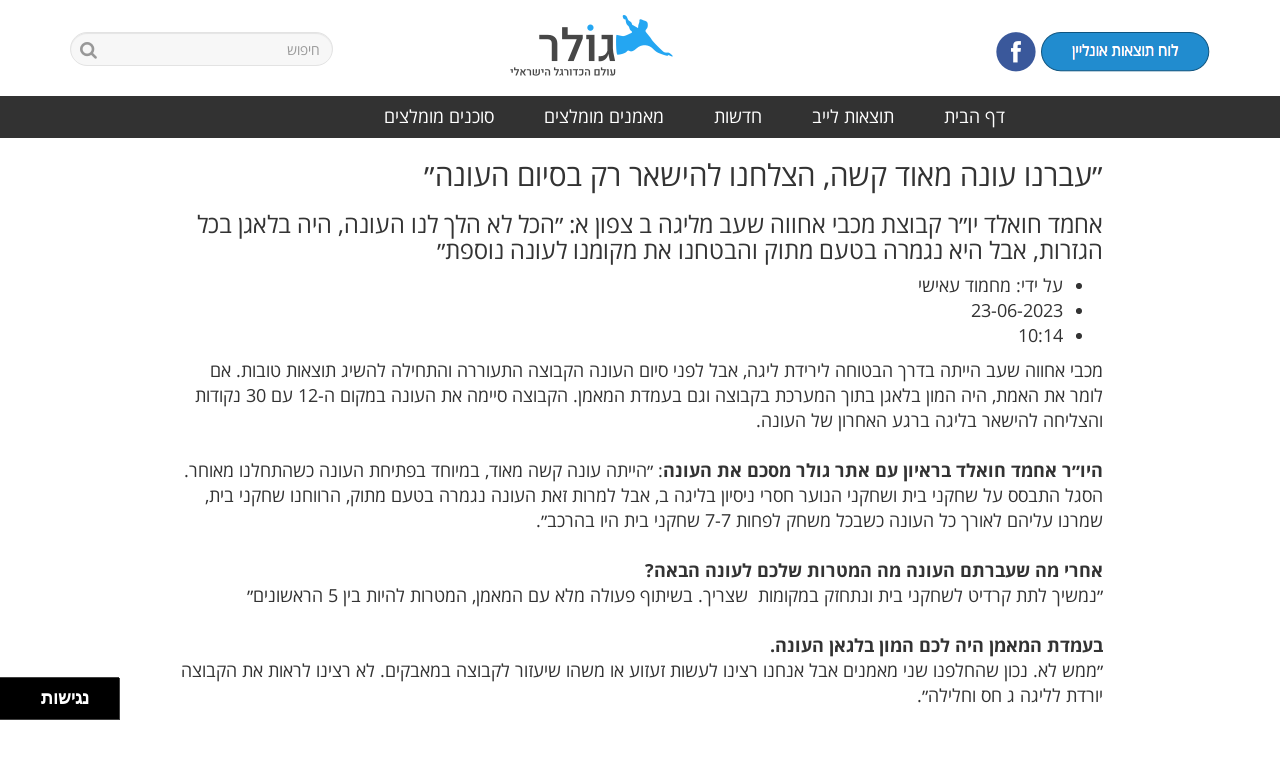

--- FILE ---
content_type: text/html; charset=UTF-8
request_url: http://goler1.co.il/Article/25456
body_size: 7172
content:
<!DOCTYPE html>
<html>
<head>
<meta charset="utf-8">
<meta http-equiv="X-UA-Compatible" content="IE=edge">
<meta name="viewport" content="width=device-width, initial-scale=1.0">

<title> - גולר ״עברנו עונה מאוד קשה, הצלחנו להישאר רק בסיום העונה״</title>
<meta name="description" content="אחמד חואלד יו״ר קבוצת מכבי אחווה שעב מליגה ב צפון א: ״הכל לא הלך לנו העונה, היה בלאגן בכל הגזרות, אבל היא נגמרה בטעם מתוק והבטחנו את מקומנו לעונה נוספת״">
<script src="https://code.jquery.com/jquery-3.2.1.min.js"></script>


<!-- Latest compiled and minified CSS -->
<link rel="stylesheet" href="https://maxcdn.bootstrapcdn.com/bootstrap/3.3.2/css/bootstrap.min.css">
<!-- RTL version -->
<link rel="stylesheet" href="//cdn.rawgit.com/morteza/bootstrap-rtl/master/dist/cdnjs/3.3.1/css/bootstrap-rtl.min.css">
		
<link href="http://goler1.co.il/css/ui-lightness/jquery-ui-1.10.0.custom.css" rel="stylesheet" type="text/css">
	
<link href="//netdna.bootstrapcdn.com/font-awesome/4.3.0/css/font-awesome.min.css" rel="stylesheet">
	
<link href="http://goler1.co.il/css/style.css" rel="stylesheet" type="text/css" >



<script src="https://ajax.googleapis.com/ajax/libs/jquery/1.9.1/jquery.min.js"></script>
<script src="https://maxcdn.bootstrapcdn.com/bootstrap/3.3.2/js/bootstrap.min.js"></script>
	
<script type="text/javascript" src="http://goler1.co.il/scripts/jquery-ui-1.10.0.custom.min.js"></script>
			
<!-- HTML5 shim and Respond.js IE8 support of HTML5 elements and media queries -->
  <!--[if lt IE 9]>
  <script src="/scripts/html5shiv.js"></script>
  <script src="/scripts/respond.min.js"></script>
<![endif]-->

<script type="text/javascript" src="http://goler1.co.il/scripts/jquery.inputValue.js"></script>
<script type="text/javascript" src="http://goler1.co.il/scripts/clear_form.js"></script>
<script type="text/javascript" src="http://goler1.co.il/scripts/i18n/jquery.ui.datepicker-he.js"></script>
<script src="/scripts/jquery.cookie.js"></script>

<link href="/css/flexslider.css" rel="stylesheet" type="text/css" >
<script src="/scripts/jquery.flexslider-min.js"></script>

<script src="/scripts/jcarousellite.js"></script>

<script type="text/javascript">

    $(window).load(function() {
        
	
	  
	});


	

	$(function() {
	
	    $("img").addClass('img-responsive'); //!!!!!!!!!!!!!!!!!!!

	    $('.navbar-nav .dropdown').hover(
				function() {
				  $(this).find('.dropdown-menu').first().stop(true, true).delay(250).slideDown();
				}, function() {
				  $(this).find('.dropdown-menu').first().stop(true, true).delay(100).slideUp()
			    }
		);

	    
	    $('#main_articles').flexslider({
		    animation: "fade",
		    pauseOnHover: true,
		    controlNav: true,
		    directionNav: false,
		    slideshowSpeed: 3000	    
		});	   

	    $('.banner_section').flexslider({
		    animation: "fade",
		    pauseOnHover: true,
		    controlNav: false,
		    directionNav: false,
		    slideshowSpeed: 3000	    
		  }); 

	    
		$(".xs_menu_btn").click(function() {
           $(".the_menu_xs").slideToggle();
		})

	    $("#frm_search").submit(function() {

	    	 var l=$("#frm_search #s").val().length;

	    	if(l<3) {
	           alert("מונח החיפוש צריך לכלול לפחות 3 תווים")
	           return false;
	    	}

	    })


	    $(".header .live").hover (
		  function() {   
	        $(this).attr('src','/images/online_live_scores_hover.png');
		  },
		  function() {
            $(this).attr('src','/images/online_live_scores.png');
		  }
	    )

	    $(".newsticker").jCarouselLite({
			vertical: true,
			hoverPause: true,
			visible: 1,
			auto:3000,
			speed:1500
	    });
	    
       $("#frm_seker").submit(function() {

           var vote=$(".answer:checked").val();

           if(!isNaN(vote)) {

        	   var post_data = {
        		'vote': vote,
        		'csrf_test_name' : 'f412fe637ab867ae75b8a77c7a23538a'
        	   };

        	   $.ajax({
        	      type: "POST",
        	      url: "http://goler1.co.il/ajax/Vote",
        	      data: post_data,
        	      success: function(msg){
        	          if(msg=="ok") {
                        alert("אנו מודים לך על הצבעתך")
        	          }
        	     }
        	  });

           }
    	   

    	   return false

       })

       
       $("#contact_form").submit(function() {
			
			var name=jQuery.trim($("#contact_form #name").val());
			var phone=jQuery.trim($("#contact_form #phone").val());

			var filter = /^([a-zA-Z0-9_.-])+@(([a-zA-Z0-9-])+.)+([a-zA-Z0-9]{2,4})+$/;
			var email=jQuery.trim($("#contact_form #email").val())
            

	        if(name=="") {
	           alert("נא כתבו את השם");
	           $("#contact_form #name").focus();
	           return false; 
	        } 
	        	        		        
	        else if(phone=="") {
		       alert("נא כתבו את מספר הטלפון ");
		       $("#contact_form #phone").focus();
		       return false; 
		    }    
	        	        
	        else if(!filter.test(email)) {
				alert('האימייל שגוי');
	            $("#contact_form #email").focus();
				return false;
		    }	        	        
	    
	        else {

	        	$.ajax({
					type	: "POST",
					cache	: false,
					url		: "/ajax/Send_contact_form",
					data	: $(this).serializeArray(),
					success: function(data) {
					    if(data=="err") {
	                      alert("חלה תקלה - נא נסו שוב מאוחר יותר");
					    }
					    if(data=="sent") {
		                 //location='/Page/8';	
		                 var txt ="<div style='margin-bottom: 15px'>" +
			                              "<p>אנו מודים לכם על פנייתכם</p>" +
		                                  "<p>ניצור עמכם קשר בהקדם האפשרי</p>" +
		                                "</div>"
			             $(".contact_text").html(txt)		 

			             $("#reset").trigger("click")          
						}				   
					}
				});

	        }

			return false;

	   });

       /////////////////////////////////////////////////////////////////////////////////
       //## ligot menu and footer menu 
       if($(document).width()<=800) {

	    	   //build dropdown
			   $("<select class='form-control' />").appendTo(".ligot_list");
				
				// Create default option "Go to..."
				$("<option />", {
				   "selected": "selected",
				   "value"   : "",
				   "text"    : " נא בחרו ליגה מהתפריט "
				}).appendTo(".ligot_list select");	
				
				// Populate dropdowns with the first menu items
				$(".ligot_list li a").each(function() {
				 	var el = $(this);
		
				 	var sub=el.attr("rel")
				 	if(sub=="") {
		               txt="";
				 	}
				 	else {
		               txt=" ---";
				 	}
				 	
				 	$("<option />", {
				     	"value"   : el.attr("href"),
				    	"text"    : txt+el.text()
				 	}).appendTo(".ligot_list select");
				});
				
		
				//make responsive dropdown menu actually work			
			  	$(".ligot_list select").change(function() {
			    	window.location = $(this).find("option:selected").val();
			  	});
	   

           
			   //build dropdown
			   $("<select class='form-control' />").appendTo(".links");
				
				// Create default option "Go to..."
				$("<option />", {
				   "selected": "selected",
				   "value"   : "",
				   "text"    : " נא בחרו מהתפריט "
				}).appendTo(".links select");	
				
				// Populate dropdowns with the first menu items
				$(".links li a").each(function() {
				 	var el = $(this);
		
				 	var sub=el.attr("rel")
				 	if(sub=="") {
		               txt="";
				 	}
				 	else {
		               txt="---";
				 	}
				 	
				 	$("<option />", {
				     	"value"   : el.attr("href"),
				    	"text"    : txt+el.text()
				 	}).appendTo(".links select");
				});
				
		
				//make responsive dropdown menu actually work			
			  	$(".links select").change(function() {
			    	window.location = $(this).find("option:selected").val();
			  	});

			  	
       }	
	   // end ligot and footer menu			



       


	    
	
	});	

</script>

<div id="fb-root"></div>
<script>(function(d, s, id) {
  var js, fjs = d.getElementsByTagName(s)[0];
  if (d.getElementById(id)) return;
  js = d.createElement(s); js.id = id;
  js.src = "//connect.facebook.net/he_IL/sdk.js#xfbml=1&version=v2.0";
  fjs.parentNode.insertBefore(js, fjs);
}(document, 'script', 'facebook-jssdk'));</script>

<script>
  (function(i,s,o,g,r,a,m){i['GoogleAnalyticsObject']=r;i[r]=i[r]||function(){
  (i[r].q=i[r].q||[]).push(arguments)},i[r].l=1*new Date();a=s.createElement(o),
  m=s.getElementsByTagName(o)[0];a.async=1;a.src=g;m.parentNode.insertBefore(a,m)
  })(window,document,'script','https://www.google-analytics.com/analytics.js','ga');

  ga('create', 'UA-87547878-1', 'auto');
  ga('send', 'pageview');

</script>
<script>

	$(function() {

		$("#frm_add_comment").submit(function() {

			var name=jQuery.trim($("#comment_name").val());
			var title=jQuery.trim($("#comment_title").val());
			var content=jQuery.trim($("#comment_content").val());

            if(name=="" || title=="" ) {
               alert("נא כתבו את שמכם ואת נושא התגובה");
               return false;
            }			
            else {

            	$.ajax({
					type	: "POST",
					cache	: false,
					url		: "/ajax/Send_comment",
					data	: $(this).serializeArray(),
					success: function(data) {
					    if(data=="err") {
	                      alert("חלה תקלה - נא נסו שוב מאוחר יותר");
					    }
					    if(data=="sent") {
		                    alert("ההודעה התקבלה ותפורסם לאחר אישור הנהלת האתר")
		                    $("#frm_add_comment").clearForm();
						}				   
					}
				});

            }

            return false;
		})

	})

</script>
<style>
   @media (min-width: 770px) {
    .add__banner__sidebar {
        display: flex !important;
    }
}
</style>

</head>

<body>

  
<!-- Modal -->
<div class="modal fade" id="myModal_seker" tabindex="-1" role="dialog" aria-labelledby="myModalLabel" aria-hidden="true">
  <div class="modal-dialog" style="z-index: 999999;">
    <div class="modal-content">
      <div class="modal-header">
        <button type="button" class="close" data-dismiss="modal" aria-label="Close"><span aria-hidden="true">&times;</span></button>
        <h4 class="modal-title" id="myModalLabel">רונן ויינשטיין וטר מרמת השרון. מה דעתכם?</h4>
      </div>
      <div class="modal-body" id="modal_body">
       
             <div class="table-responsive">
		       	<table class="table seker_tbl">
		        		
		        		 <tr align="center" valign="bottom">
		        			
		        			<td>
		        			   38%<br />
		        			   <img src="/images/a1.gif" width="40" style="height:114px">		        		
		        			</td>
		        			
		        			<td>
		        			  19%<br />
		        			  <img src="/images/a2.gif" width="40" style="height:57px">		        			
		        			</td>
		        			
		        			<td>
		        			  19%<br />
		        			  <img src="/images/a3.gif" width="40" style="height:57px !important">		        			
		        			</td>
		        			
		        			<td>
		        			  25%<br />
		        			  <img src="/images/a4.gif" width="40" style="height:75px">		        			
		        			</td>        			
		        			
		        		</tr>
		        		
		        		<tr align="center" valign="top" style="font-size: 13px;">        		
		        		   <td>לא בסדר. הוא אימן כשלא היה כסף מגיע לו צאנס כשיש כסף</td>
		        		   <td>לא בסדר, הוא ניצח את אזור, חיב להמשיך.</td>
		        		   <td>בסדר. בעל המאה הוא בעל הדעה</td>
		        		   <td>בסדר. רוצים מאמן אחר</td>		        		
		        		</tr>
		        		
		       </table>
		    </div><!--  end div class="table-responsive"> -->
              
       
      </div>
      <div class="modal-footer">
        <button type="button" class="btn btn-default" data-dismiss="modal">סגור</button>      
      </div>
    </div>
  </div>
</div>

<link rel="manifest" href="/manifest.json">
<script src="https://www.gstatic.com/firebasejs/7.11.0/firebase.js"></script>
<script type="text/javascript" src="https://web2application.com/w2a/webapps/35354/web2app1.js"></script>

<div class="header">
 <div class="container"> 
     <div class="row">         
      
         		<div class="col-md-4 right">
         			<a href="/Live"><img class="live" src="/images/online_live_scores.png"></a>
         			<a href="https://www.facebook.com/goler111?ref=profile"  target="_blank"><img src="/images/facebook_icon.png" target="_blank"></a>
         		</div>
         		
         		<div class="col-md-5" style="text-align:  center">
         		    <a href="/"><img src="/images/logo slogan.png"></a>
         		</div>
         		
         		<div class="col-md-3 search">
         		     <form action="http://goler1.co.il/search" id="frm_search" class="frm_search" role="search" enctype="multipart/form-data" method="post" accept-charset="utf-8">
<input type="hidden" name="csrf_test_name" value="f412fe637ab867ae75b8a77c7a23538a" style="display:none;" />
       
			          <div class="form-group" style="position: relative;">            
			             <input type="text" class="form-control" placeholder="חיפוש" name="s" id="s">
			             <input type="image" src="/images/search_icon.png" class="search_icon">
			          </div>       
			        </form>  
         		</div>    
         
     </div>  
    
  </div>
</div>


<div class="the_menu hidden-xs">
   <div class="container"> 
	 
	     <div class="row">         
	     	<ul class="list-unstyled">
	     	
	     		<li><a id="mnu_hp" href="/">דף הבית</a></li>
	     		<li><a id="mnu_live" href="/Live">תוצאות לייב</a></li>
	     		<!-- <li><a id="mnu_gallery" href="/Gallery">גלריה</a></li>-->
	     		<li><a id="mnu_news" href="/News">חדשות</a></li>
	     		<!-- <li><a id="mnu_about" href="/Page/3">אודות</a></li>
	     		<li><a id="mnu_advertise"  href="/Page/4">פרסמו אצלנו</a></li>-->
	     		<li><a id="mnu_coaches"  href="/Coaches">מאמנים מומלצים</a></li>
	     		<li><a id="mnu_agents"  href="/Agents">סוכנים מומלצים</a></li>
	     		<!-- <li><a id="mnu_contact" href="/Contact">צרו קשר</a></li>-->
	     		     	
	     	</ul>     
	     </div>
	     
   </div>
</div>


<div class="menu_container_xs hidden-sm hidden-md hidden-lg">
   <div class="container"> 
   
          <div class="xs_menu_btn">
            <i class="fa fa-bars"></i>
             תפריט האתר
          </div>
	 
	      <ul class="the_menu_xs list-unstyled">
        	<li><a id="mnu_hp_xs" href="/">דף הבית</a></li>
	     	<li><a id="mnu_live_xs" href="/Live">תוצאות לייב</a></li>
	     	<!-- <li><a id="mnu_gallery_xs" href="/Gallery">גלריה</a></li>-->
	     	<li><a id="mnu_news_xs" href="/News">חדשות</a></li>
	     	<!-- 
	     	<li><a id="mnu_about_xs" href="/Page/3">אודות</a></li>
	     	<li><a id="mnu_advertise_xs"  href="/Page/4">פרסמו אצלנו</a></li>-->
	     	<li><a id="mnu_coaches"  href="/Coaches">מאמנים מומלצים</a></li>
	     	<li><a id="mnu_agents"  href="/Agents">סוכנים מומלצים</a></li>
	     	<!-- <li><a id="mnu_contact_xs" href="/Contact">צרו קשר</a></li>-->
         </ul>
	     
   </div>
</div>











  <div class="body__content__wrapp single__arricle">
    <div class="body__content___inner" style="display: flex">
        <div class="add__banner__sidebar" style="display:none; max-width: 162px; flex: 0 0 162px;">
            <div class="banner banner_side">
     <div class="flexslider banner_section">
          <ul class="slides">
              <li><div><script async src="https://pagead2.googlesyndication.com/pagead/js/adsbygoogle.js?client=ca-pub-8012507566850862"
     crossorigin="anonymous"></script>
<ins class="adsbygoogle"
     style="display:inline-block;width:160px;height:600px"
     data-ad-client="ca-pub-8012507566850862"
     data-ad-slot="4954133143"></ins>
<script>
     (adsbygoogle = window.adsbygoogle || []).push({});
</script></div></li><li><div><script async src="https://pagead2.googlesyndication.com/pagead/js/adsbygoogle.js?client=ca-pub-8012507566850862"
     crossorigin="anonymous"></script>
<ins class="adsbygoogle"
     style="display:inline-block;width:160px;height:600px"
     data-ad-client="ca-pub-8012507566850862"
     data-ad-slot="4954133143"></ins>
<script>
     (adsbygoogle = window.adsbygoogle || []).push({});
</script></div></li>         </ul>      
    </div>                 
</div>
        </div>
        <div class="container">
               <div class="articel__details">
                  <h2>״עברנו עונה מאוד קשה, הצלחנו להישאר רק בסיום העונה״</h2>
                  <h3>אחמד חואלד יו״ר קבוצת מכבי אחווה שעב מליגה ב צפון א: ״הכל לא הלך לנו העונה, היה בלאגן בכל הגזרות, אבל היא נגמרה בטעם מתוק והבטחנו את מקומנו לעונה נוספת״  
                  </h3>
                  <div class="articel__user__info">
                     
                     <div class="articel__meta">
                        <ul>
                           <li>על ידי:  מחמוד עאישי</li>
                           <li>23-06-2023</li>
                           <li>10:14</li>
                        </ul>
                     </div>
                  </div>




                  <p>מכבי אחווה שעב הייתה בדרך הבטוחה לירידת ליגה, אבל לפני סיום העונה הקבוצה התעוררה והתחילה להשיג תוצאות טובות. אם לומר את האמת, היה המון בלאגן בתוך המערכת בקבוצה וגם בעמדת המאמן. הקבוצה סיימה את העונה במקום ה-12 עם 30 נקודות והצליחה להישאר בליגה ברגע האחרון של העונה.</p>

<p> </p>

<p><strong>היו״ר אחמד חואלד בראיון עם אתר גולר מסכם את העונה</strong>: ״הייתה עונה קשה מאוד, במיוחד בפתיחת העונה כשהתחלנו מאוחר. הסגל התבסס על שחקני בית ושחקני הנוער חסרי ניסיון בליגה ב, אבל למרות זאת העונה נגמרה בטעם מתוק, הרווחנו שחקני בית, שמרנו עליהם לאורך כל העונה כשבכל משחק לפחות 7-7 שחקני בית היו בהרכב״.</p>

<p> </p>

<p><strong>אחרי מה שעברתם העונה מה המטרות שלכם לעונה הבאה?</strong><br />
״נמשיך לתת קרדיט לשחקני בית ונתחזק במקומות  שצריך. בשיתוף פעולה מלא עם המאמן, המטרות להיות בין 5 הראשונים״</p>

<p> </p>

<p><strong>בעמדת המאמן היה לכם המון בלגאן העונה.</strong><br />
״ממש לא. נכון שהחלפנו שני מאמנים אבל אנחנו רצינו לעשות זעזוע או משהו שיעזור לקבוצה במאבקים. לא רצינו לראות את הקבוצה יורדת לליגה ג חס וחלילה״.</p><div style='margin: 15px 0 15px 0;'><img src='/assets/pics/69641687014800.jpg'></div><p><strong>אחמד חואלד יו״ר קבוצת מכבי אחווה שעב מסכם עונה.</strong></p>
                  <!-- div class="image__box">
                     <img src="< ?= base_url()?>assets/pics/< ?= $img;?>" alt="" />
                     <p>< ?= $photo;?></p>
                  </div -->

                  <div class="articel__user__info">
                    <div class="articel__user__info__inner">
                          <!-- <p>To see what your friends like. <a href="#" target="_blank">sign up</a></p> -->
                          <div class="button__wrapp"> 
                            
                           <span  class="fb-like facebook_share" data-href="http://goler1.co.il/Show_article/25456" data-layout='standard' data-action='like' data-show-faces='false' data-share='true'></span>
                          </div>
                     </div>
                  </div>


                  <div class="add__banner">
                     <div class="banner banner_big">
     <div class="flexslider banner_section">
          <ul class="slides">
              <li><div><script async src="https://pagead2.googlesyndication.com/pagead/js/adsbygoogle.js?client=ca-pub-8012507566850862"
     crossorigin="anonymous"></script>
<!-- ... -->
<ins class="adsbygoogle"
     style="display:inline-block;width:728px;height:90px"
     data-ad-client="ca-pub-8012507566850862"
     data-ad-slot="7954571700"></ins>
<script>
     (adsbygoogle = window.adsbygoogle || []).push({});
</script></div></li>         </ul>      
    </div>                 
</div>
                  </div>
               </div>






               <div class="add_comment">	

        <div class="title">
     		הוסף תגובה
	    </div>
	
		<form action="http://goler1.co.il/Article/25456" id="frm_add_comment" class="form-horizontal" role="form" enctype="multipart/form-data" method="post" accept-charset="utf-8">
<input type="hidden" name="csrf_test_name" value="f412fe637ab867ae75b8a77c7a23538a" style="display:none;" />
				    		     		
		    	 <input type="hidden" name="fullname" value="">
		    	 <input type="hidden" name="article" value="25456">
				   				
				  <div class="form-group">
				    <label class="col-sm-3 control-label">*שם:</label>
				    <div class="col-sm-8">
				      <input type="text" class="form-control" id="comment_name" name="comment_name">
				    </div>
				  </div>
				  
				   <div class="form-group">
				    <label class="col-sm-3 control-label">*נושא:</label>
				    <div class="col-sm-8">
				      <input type="text" class="form-control" id="comment_title" name="comment_title">
				    </div>
				  </div>
				  
				  
				   <div class="form-group">
				    <label class="col-sm-3 control-label">תוכן התגובה:</label>
				    <div class="col-sm-8">
				      <textarea class="form-control" id="comment_content" name="comment_content"></textarea>
				    </div>
				  </div>
				  
				  
				  <div class="form-group">
				    <label class="col-sm-3 control-label"></label>
				    <div class="col-sm-8">
				     <button class="btn  btn-block btn-send">שלח</button>
				    </div>
				  </div>
					   				
		</form>
</div>
               <div class="show_comments">
 <div class="content">

     <div class="title">
     		תגובות
	 </div>

	 
	 <ol>
		 	  </ol>
	 
  </div>
</div>            </div>

        <div class="add__banner__sidebar" style="display:none; max-width: 162px; flex: 0 0 162px;">
               <div class="banner banner_side">
     <div class="flexslider banner_section">
          <ul class="slides">
              <li><div><script async src="https://pagead2.googlesyndication.com/pagead/js/adsbygoogle.js?client=ca-pub-8012507566850862"
     crossorigin="anonymous"></script>
<ins class="adsbygoogle"
     style="display:inline-block;width:160px;height:600px"
     data-ad-client="ca-pub-8012507566850862"
     data-ad-slot="4954133143"></ins>
<script>
     (adsbygoogle = window.adsbygoogle || []).push({});
</script></div></li><li><div><script async src="https://pagead2.googlesyndication.com/pagead/js/adsbygoogle.js?client=ca-pub-8012507566850862"
     crossorigin="anonymous"></script>
<ins class="adsbygoogle"
     style="display:inline-block;width:160px;height:600px"
     data-ad-client="ca-pub-8012507566850862"
     data-ad-slot="4954133143"></ins>
<script>
     (adsbygoogle = window.adsbygoogle || []).push({});
</script></div></li>         </ul>      
    </div>                 
</div>
        </div>             
      </div>
    </div>

  <div class="footer">
  <div class="container">
  
  		<div class="links">
  		  <ul class="list-unstyled clearfix">
  		     <li><a href="/">דף הבית</a></li>
  		     <li><a href="/Live">תוצאות לייב</a></li>
  		     <li><a href="/Gallery">גלרייה</a></li>
  		     <li><a href="/News">חדשות</a></li>
  		     <li><a href="/Page/3">אודות</a></li>
  		     <li><a href="/Page/4">פרסמו אצלנו</a></li>
  		     <li><a href="/Contact">צרו קשר</a></li>  		  
  		  </ul>  		
  		</div>
		
		<div class="links">
  		  <ul class="list-unstyled clearfix">
  		     <li><a href="https://goler1.co.il/goler-privacy.html">מדיניות פרטיות</a></li>
  		     <li><a href="https://goler1.co.il/goler-negishot.html">הצהרת נגישות</a></li>
  		  		  
  		  </ul>  		
  		</div>
  		
  		<div class="text-center">
  		 כל הזכויות שמורות
  		</div>  
  		
  		<div class="text-center" style='width: 200px; padding: 3px 8px; margin: 20px auto 0;font-size: 12px;background: #F2F2F2;color: #000000;'>
  		
  		  מנוהל על ידי  <a style='color: #000000;font-size: 12px;' target='_blank' href='http://cloudrocket.co.il'>קלאוד רוקט אתרים ואפליקציות</a>
  		  
  		</div>  		
  
  </div>
  
	<script>
	nl_pos = "bl";
	nl_contact = "p:0523417747";
	</script>
	<script src="https://goler1.co.il/nagishli.js?v=2.3" charset="utf-8" defer></script>
  
</div>
</body>
</html>

--- FILE ---
content_type: text/html; charset=utf-8
request_url: https://www.google.com/recaptcha/api2/aframe
body_size: 267
content:
<!DOCTYPE HTML><html><head><meta http-equiv="content-type" content="text/html; charset=UTF-8"></head><body><script nonce="fAnU0aQjELA8Gxrfot2XkA">/** Anti-fraud and anti-abuse applications only. See google.com/recaptcha */ try{var clients={'sodar':'https://pagead2.googlesyndication.com/pagead/sodar?'};window.addEventListener("message",function(a){try{if(a.source===window.parent){var b=JSON.parse(a.data);var c=clients[b['id']];if(c){var d=document.createElement('img');d.src=c+b['params']+'&rc='+(localStorage.getItem("rc::a")?sessionStorage.getItem("rc::b"):"");window.document.body.appendChild(d);sessionStorage.setItem("rc::e",parseInt(sessionStorage.getItem("rc::e")||0)+1);localStorage.setItem("rc::h",'1768977751437');}}}catch(b){}});window.parent.postMessage("_grecaptcha_ready", "*");}catch(b){}</script></body></html>

--- FILE ---
content_type: text/css
request_url: http://goler1.co.il/css/style.css
body_size: 3207
content:
@charset "utf-8";
/* CSS Document */

@import 'opensans.css';

p {margin: 0;}

.img-responsive {display: inline-block;}


body { font-family: 'Open Sans Hebrew'; font-size: 18px; }

.arrow-down {
	width: 0; 
	height: 0; 
	border-left: 20px solid transparent;
	border-right: 20px solid transparent;	
	border-top: 20px solid #ffffff;
}

iframe, ins, .banner div {max-width: 100% !important;}

.fb_iframe_widget, .fb_iframe_widget span, .fb_iframe_widget span iframe[style] {
width: 100% !important;
}



/****  Header ************************************************/

.seker_tbl tr td {border-top: none !important; vertical-align: bottom !important;}

.header {padding: 15px 0;}


 .header .right {padding-top: 17px;}

 .header .search {padding-top: 17px;}
   .frm_search .form-control {border-radius: 30px; background: #F7F7F7; border: 1px solid #E3E3E3;}
	.search_icon {position: absolute; top: 10px; left: 10px;}

  
.the_menu {background: #323232; }
 
  .the_menu ul {padding-right: 200px;}
  
	.the_menu li {float: right; display: block; margin-left: 30px; text-align: center; }
	  .the_menu li:first-child {margin-right: 10px;}

	.the_menu li a {display: block; color: white; font-size: 18px; padding: 8px 10px  5px 10px; border-bottom: 4px solid  #323232;}
    .the_menu li a:hover {text-decoration: none; border-bottom: 4px solid #0D98EB;}

    .the_menu li a.current { border-bottom: 4px solid #0D98EB !important;}



.main {background: #FAFAFA; padding-top: 25px;}
   
 
   .mnu_ligot_title {font-weight: bold;  color: white; background: #1E262B; padding: 5px 8px 5px 0; border-top: 4px solid #0D98EB;}
     .ligot_list .all_ligot a {font-weight: bold; font-size: 15px; display: block;  background: #F2F2F2; 
                         border-bottom: 1px solid #dddddd; color: #4E4E4E; padding: 5px 8px 5px 0;
                       }

        .ligot_list a:hover {}
        .current_league {}


.flexslider li {text-align: right; direction: rtl;}

.banner {margin: 20px auto; max-width: 100%;}
  .banner_big .slides {margin-right: 12px;}
  
  .banner_side {margin: 20px auto !important;}


/*** hp main articles ***/

.main_articles {margin-bottom: 20px; min-height: 400px;}

.main_articles a {color: black;}
 .main_articles a:hover {text-decoration: none;}
 
.main_articles .title {font-size: 20px; font-weight: bold; color:#000000; margin: 6px 0;}
.main_articles .date {color: #0D98EB; margin-bottom: 5px;}
.main_articles .description {padding-bottom: 10px; border-bottom: 5px solid #0D98EB;}


.articles_row {margin-bottom: 20px;}
.articles_row a {color: black;}
  .articles_row a:hover {text-decoration: none;}
  
  .articles_row .img {padding-right: 0;}

  .articles_row .title {font-weight: bold; color: #3D3D3D; font-size: 14px;}
  .articles_row .description {font-weight: normal; color: #3D3D3D; font-size: 13px;}


/*** video / finance ***/

.video_finance {margin-bottom: 20px;}

 .video_finance .arrow-down {position: absolute; top: 0px; right: 25px;} 

.video_finance .item{min-height: 250px; background: #1E252B; position: relative; }
  .video_finance .item .content {padding: 30px 20px 10px 20px; color: #fff;}
     .video_finance .item .content .title {font-size: 19px; margin-bottom: 10px;}

  .more {background: #1E262B; font-weight: bold; display: block; border: 2px solid #0E98EC; 
              margin: 20px 0 10px 0; text-align: center; color: #0E98EC; font-size: 13px; padding: 3px 0;
            }
    .more:hover {text-decoration: none; background: #0E98EC; color: #fff !important;}
    
    .more:active, .more:focus {text-decoration: none; color: #0E98EC;}

.video_finance .finance_description {color: #CACACA; font-size: 14px; min-height: 180px;}


/*** hp galleries ***/

.hp_galleries {min-height: 100px; background: #1E252B; margin-bottom: 20px; }
   .hp_galleries .content {padding: 10px; position: relative;}

      .hp_galleries .content .title {color: #fff; font-size: 30px;}
        
           .hp_galleries .content .h {margin-bottom: 15px;}
         
          .hp_galleries .content .all {text-align: left; color: #fff; }
               .hp_galleries .content .all a {color: #fff; border: 1px solid #394B57; padding: 3px 7px; display: inline-block; font-size: 13px;  }
               .hp_galleries .content .all a:hover {background: #394B57; text-decoration: none;}


/*** news ***/

.news {padding-bottom: 10px;  background: #1E262B; border-top: 4px solid #0E98EC;}

 .news .title, .seker .title {margin: 10px 10px 5px 0; color: #fff; font-size: 18px; font-weight: bold;}

 .newsticker {padding: 0 10px 0 10px;}
 
   .news li {min-height: 250px; color: #fff; font-size: 13px; }

 .news .more {margin: 0px 10px;}


/*** seker ***/

.seker {margin: 20px 0; background: #1E262B; border-top: 4px solid #0E98EC; color: #fff;}

  .the_seker {margin: 0 10px;}
  
       input[type=radio] {border: 1px solid #0E98EC;}

      .the_seker .q {font-size: 14px; margin-bottom: 5px;}

      .the_seker .a {font-size: 12px;}

 .seker button[type=submit] {background: transparent; }
    .seker button[type=submit]:hover {background: #0E98EC;}
 
 .seker .more {display: inline-block; width: 48%; }


/*****************************************************
| Liga page
******************************************************/

 .bg {background: #f2f2f2;}
   .bg .c {padding: 20px 20px; margin: 0 auto 35px;;}


  .page_title {background: #dee9f0;}
   .page_title .content {padding: 10px 15px 10px 0; color: #218CD0; font-size: 19px; font-weight: bold; }

   .liga_page .tavla {background: #fff;}

   .liga_page .tavla th {background: #1E262B; color: #fff; font-weight: normal; font-size: 15px; text-align: center;}
   .liga_page .tavla td {text-align: center; font-size: 15px;}
   .liga_page .tavla td.team_name {text-align: right;}


.bold_row {font-weight: bold; }

.selected_liga {background: #D1E1EB !important;}

.machazorim_navigation {padding: 10px 0; text-align: center;}
  .machazorim_navigation span {display: inline-block; font-size: 14px;}
    .machazorim_navigation span.current_machazor {margin: 0 15px; font-weight: bold; color: #218CD0;}
      .machazorim_navigation span.change_machazor   {cursor:pointer}

  .machazorim_navigation .fa {font-size: 12px; vertical-align: middle; border-bottom: 2px solid #F2F2F2;}


  .liga_page  .articles .item {margin-bottom: 20px;}
  .liga_page  .articles a {color: black;}
    .liga_page .articles .title {font-weight: bold;}
    .liga_page .articles .description {font-size: 13px;}
    .liga_page .articles .read_more {font-size: 12px;color:#218CCF;}

    .pagination_container {width: 100%; margin: 0 auto; text-align: center;}
     .pagination li {float: right;}


 .liga_page .team {margin: 0 0 20px 0;}
   .liga_page .team h2 {margin: 0  0 15px  0; font-weight: bold; font-size: 28px;}
   .liga_page .team .migrash {position: relative; width: 294px; height: 390px; background: url(/images/stadium.png)}
  .liga_page .team .item {text-align: center; position: absolute; color: white; font-size: 12px;}
    .liga_page .team .item .name {border-radius: 5px; background: rgba(0, 0, 0, 0.6); color: white; padding: 2px 5px;}

         .liga_page .team .i1 {top: 10px; right: 110px;}
         
         .liga_page .team .i2 {top: 90px; right: 20px;}
         .liga_page .team .i3 {top: 90px; right: 120px;}
         .liga_page .team .i4 {top: 90px; right: 200px;}
         
         .liga_page .team .i5 {top: 170px; right: 20px;}
         .liga_page .team .i6 {top: 170px; right: 120px;}
         .liga_page .team .i7 {top: 170px; right: 200px;}
         .liga_page .team .i8 {top: 250px; right: 70px;}
         .liga_page .team .i9 {top: 250px; right: 160px;}
         .liga_page .team .i10 {top: 320px; right: 70px;}
         .liga_page .team .i11 {top: 320px; right: 160px;}


/***********************************************************
| page
************************************************************/

.page .text {margin-top: 20px;}

.contact_form label {font-weight: normal;}


/*************************************************************
| Article page
*************************************************************/

.writer {color: #0e98ec; font-size: 16px; margin-bottom: 15px;}


.add_comment {border-top: 4px solid  #0e98ec; background: #f2f2f2; padding-bottom: 15px;  margin: 0 0 25px 0;}
  .add_comment .title {margin: 15px 15px; color: #0e98ec; font-size: 30px; font-weight: bold;}

  .btn-send {background: #444444; color: #fff; font-weight: bold;}
    .btn-send:hover {background: #444444; color: #fff;}
     .btn-send:active,  .btn-send:focus {color: #fff;}

  .add_comment label {font-weight: normal;}


.show_comments {border-top: 4px solid  #0e98ec;background: #f2f2f2; padding-bottom: 15px;  margin: 0 0 25px 0;}
 .show_comments .content {padding: 15px 15px;}
   .show_comments .title {margin: 0 0 15px 0px; color: #0e98ec; font-size: 30px; font-weight: bold;}

.show_comments li {margin-bottom: 15px; padding-bottom: 15px; border-bottom: 1px solid #e7e7e7;}
   .show_comments li .comment_title {font-weight: bold; font-size: 15px; color: black;}
   .show_comments li .comment_description {font-weight: normal; font-size: 15px; color: black;}


/***********************************************************
|News
************************************************************/

.news_list li {margin-bottom: 15px; padding-bottom: 15px; border-bottom: 1px solid #e7e7e7; font-size: 15px;}


/************************************************************
| Gallery
************************************************************/

.gallery {font-size: 14px;}

  .gallery .item {margin-bottom: 15px;}

   .gallery .title {min-height: 55px;}

  .gallery a {font-size: 14px; color: black;}
     .gallery a:hover {text-decoration: none;}
     
     
/************************************************************
| Videos
************************************************************/
 .video_item {margin-bottom: 20px;}    
     
     
     
     
     


/************************************************************
| Search
************************************************************/

.search {}

.search li {margin-bottom: 10px;}

.search a {color: black;}
 .search a:hover {text-decoration: none;}

  .search .title {font-weight: bold; font-size: 14px;}
  .search .description {font-size: 14px;}

  .search .read_more {color: #0e98ec; font-size: 12px;}

  
  /***********************************************************
  | Live data
  ************************************************************/
  
  .live_results .live_title {font-weight: bold; text-align: center; margin-bottom: 20px;}
  
  .live_results .liga_name {margin-bottom: 20px;}
  
  .live_results_tbl td {font-size: 14px; border-top: none !important;}
  
  .live_results .game_events {color: #218ccf; font-size: 13px; font-weight: bold;}
  
   .live_results .status {font-weight: bold; font-size: 13px;}
  



/**** Agents / Coaches ***/

.agent_coach_item {margin-bottom: 30px;}
  
.agent_coach_item .img {margin: 0 auto 10px; width: 100px; border-radius: 50%;}

.agent_coach_item .title {}

.agent_coach_item .description {min-height: 80px;}

.agent_coach_item .read_more {cursor:pointer; padding: 5px 15px; color: #2786BC; border: 1px solid #2786BC; 
                                             margin: 10px auto; display: inline-block;  transition: all .3s;}

  .agent_coach_item .read_more:hover{text-decoration: none; background: #2786BC; color: #fff;}





/*********************************************************
|Footer
**********************************************************/

.footer {background: #1E262B; padding: 20px 0 30px 0; color: #fff; font-size: 15px;}

 .footer .links {width: 80%; margin: 0 auto 20px;  border-bottom: 1px solid #303D46; min-height: 20px; padding-bottom: 10px;}
 .footer .links li {float: right; margin-left: 80px;}
    .footer .links li:first-child {margin-right: 30px;} 
    .footer .links li:last-child {margin-left: 0;} 

     .footer .links li a {color: #fff; font-size: 16px;}














/*** Media Queries ***/

@media screen and (max-width: 1024px) {
	
	 .the_menu li:first-child {margin-right: 0;}
	 .the_menu li a {padding: 8px 5px 5px 5px}
	
     .footer .links li {float: right; margin-left: 50px;}
	
}



@media screen and (max-width: 800px) {
	
	/*.banner {display:none;}*/
	
	.table-responsive {direction: ltr;}    
      .table {direction: rtl !important;}
	
	.header {padding-top: 5px;}
	.header .right {text-align: center; margin-bottom: 7px;}
	
	.xs_menu_btn {margin: 0 auto; text-align: center; font-weight: bold;}
	.the_menu_xs {display: none; background: #323232;}
	  .the_menu_xs li {padding: 10px 10px 5px 0;}
	   .the_menu_xs a {display: block; color: #fff; margin-bottom: 0px;}
	
	.articles_row .img {margin: 8px 0;}
	.articles_row .img {padding-left: 0; }
	
	
	.links ul, .ligot_list ul {display:none;}
	
	.ligot_list select {margin-bottom: 20px;} 
	
	.banner .slides {margin-right: 0;}
	
	.video_finance .item {margin-bottom: 20px;}
	
	 .liga_page .team .migrash {width: 284px; margin-bottom: 20px;}
	
	
}


@media screen and (max-width: 640px) {
	
	
}
    
    
@media screen and (max-width: 320px) {
	
	
}


/*** 5 columns
***************************************************/
.col-xs-15,
.col-sm-15,
.col-md-15,
.col-lg-15 {
    position: relative;
    min-height: 1px;
    padding-right: 15px;
    padding-left: 15px;
}

.col-xs-15 {
    width: 20%;
    float: right;
}
@media (min-width: 768px) {
.col-sm-15 {
        width: 20%;
        float: right;
    }
}
@media (min-width: 992px) {
    .col-md-15 {
        width: 20%;
        float: right;
    }
}
@media (min-width: 1200px) {
    .col-lg-15 {
        width: 20%;
        float: right;
    }
}


--- FILE ---
content_type: text/css
request_url: http://goler1.co.il/css/opensans.css
body_size: 321
content:
@font-face {
    font-family: 'Open Sans Hebrew';
    font-style: italic;
    font-weight: 300;
    src: url(/css/opensans/opensanshebrew-lightitalic-webfont.eot);
    src: url(/css/opensans/opensanshebrew-lightitalic-webfont.eot?#iefix) format('embedded-opentype'),
    url(/css/opensans/opensanshebrew-lightitalic-webfont.woff) format('woff'),
    url(/css/opensans/opensanshebrew-lightitalic-webfont.ttf) format('truetype');
}
@font-face {
    font-family: 'Open Sans Hebrew';
    font-style: normal;
    font-weight: 300;
    src: url(/css/opensans/opensanshebrew-light-webfont.eot);
    src: url(/css/opensans/opensanshebrew-light-webfont.eot?#iefix) format('embedded-opentype'),
    url(/css/opensans/opensanshebrew-light-webfont.woff) format('woff'),
    url(/css/opensans/opensanshebrew-light-webfont.ttf) format('truetype');
}
@font-face {
    font-family: 'Open Sans Hebrew';
    font-style: italic;
    font-weight: 400;
    src: url(/css/opensans/opensanshebrew-italic-webfont.eot);
    src: url(/css/opensans/opensanshebrew-italic-webfont.eot?#iefix) format('embedded-opentype'),
    url(/css/opensans/opensanshebrew-italic-webfont.woff) format('woff'),
    url(/css/opensans/opensanshebrew-italic-webfont.ttf) format('truetype');
}
@font-face {
    font-family: 'Open Sans Hebrew';
    font-style: normal;
    font-weight: 400;
    src: url(/css/opensans/opensanshebrew-regular-webfont.eot);
    src: url(/css/opensans/opensanshebrew-regular-webfont.eot?#iefix) format('embedded-opentype'),
    url(/css/opensans/opensanshebrew-regular-webfont.woff) format('woff'),
    url(/css/opensans/opensanshebrew-regular-webfont.ttf) format('truetype');
}
@font-face {
    font-family: 'Open Sans Hebrew';
    font-style: italic;
    font-weight: 700;
    src: url(/css/opensans/opensanshebrew-bolditalic-webfont.eot);
    src: url(/css/opensans/opensanshebrew-bolditalic-webfont.eot?#iefix) format('embedded-opentype'),
    url(/css/opensans/opensanshebrew-bolditalic-webfont.woff) format('woff'),
    url(/css/opensans/opensanshebrew-bolditalic-webfont.ttf) format('truetype');
}
@font-face {
    font-family: 'Open Sans Hebrew';
    font-style: normal;
    font-weight: 700;
    src: url(/css/opensans/opensanshebrew-bold-webfont.eot);
    src: url(/css/opensans/opensanshebrew-bold-webfont.eot?#iefix) format('embedded-opentype'),
    url(/css/opensans/opensanshebrew-bold-webfont.woff) format('woff'),
    url(/css/opensans/opensanshebrew-bold-webfont.ttf) format('truetype');
}
@font-face {
    font-family: 'Open Sans Hebrew';
    font-style: italic;
    font-weight: 800;
    src: url(/css/opensans/opensanshebrew-extrabold-webfont.eot);
    src: url(/css/opensans/opensanshebrew-extrabold-webfont.eot?#iefix) format('embedded-opentype'),
    url(/css/opensans/opensanshebrew-extrabold-webfont.woff) format('woff'),
    url(/css/opensans/opensanshebrew-extrabold-webfont.ttf) format('truetype');
}
@font-face {
    font-family: 'Open Sans Hebrew';
    font-style: normal;
    font-weight: 800;
    src: url(/css/opensans/opensanshebrew-extrabold-webfont.eot);
    src: url(/css/opensans/opensanshebrew-extrabold-webfont.eot?#iefix) format('embedded-opentype'),
    url(/css/opensans/opensanshebrew-extrabold-webfont.woff) format('woff'),
    url(/css/opensans/opensanshebrew-extrabold-webfont.ttf) format('truetype');
}



--- FILE ---
content_type: text/plain
request_url: https://www.google-analytics.com/j/collect?v=1&_v=j102&a=818584699&t=pageview&_s=1&dl=http%3A%2F%2Fgoler1.co.il%2FArticle%2F25456&ul=en-us%40posix&dt=-%20%D7%92%D7%95%D7%9C%D7%A8%20%D7%B4%D7%A2%D7%91%D7%A8%D7%A0%D7%95%20%D7%A2%D7%95%D7%A0%D7%94%20%D7%9E%D7%90%D7%95%D7%93%20%D7%A7%D7%A9%D7%94%2C%20%D7%94%D7%A6%D7%9C%D7%97%D7%A0%D7%95%20%D7%9C%D7%94%D7%99%D7%A9%D7%90%D7%A8%20%D7%A8%D7%A7%20%D7%91%D7%A1%D7%99%D7%95%D7%9D%20%D7%94%D7%A2%D7%95%D7%A0%D7%94%D7%B4&sr=1280x720&vp=1280x720&_u=IEBAAEABAAAAACAAI~&jid=216193576&gjid=537654072&cid=742818175.1768977749&tid=UA-87547878-1&_gid=559635787.1768977749&_r=1&_slc=1&z=87267401
body_size: -449
content:
2,cG-G570JSGYV9

--- FILE ---
content_type: application/javascript
request_url: http://goler1.co.il/scripts/jquery.inputValue.js
body_size: 829
content:
/**
*  ensure specified input fields will accept those predefined values
*  two configurable options
*  1. allow: only those specified within this option will be acceptable 
*  2. disallow: anything (or only those specified within allow option if allow option isn't empty)
*               will be acceptable except those specified within this option 
*/
jQuery.fn.inputValue = function(options)
{
	var settings = jQuery.extend({allow:'', disallow:''}, options);
	return jQuery(this).keypress
		(
			function (e)
				{					
					if (!e.charCode)
						var code = String.fromCharCode(e.which);
					else
						var code = String.fromCharCode(e.charCode);							
					if(code && (typeof(e.keyCode) == 'undefined' || (e.keyCode != 8 && e.keyCode != 46)))
					{										
						if(settings.allow.length != 0 && settings.disallow.length != 0)
						{
							if(settings.allow.indexOf(code) == -1)
							{
								e.preventDefault();
							}else if(settings.disallow.indexOf(code) != -1)
							{
								e.preventDefault();
							}
						}else if(settings.allow.length != 0)
						{
							if(settings.allow.indexOf(code) == -1)
							{
								e.preventDefault();
							}						
						}else if(settings.disallow.length != 0)
						{
							if(settings.disallow.indexOf(code) != -1)
							{
								e.preventDefault();
							}
						}						
					}
					if (e.ctrlKey && code=='v')
						e.preventDefault();	
					$(this).bind('contextmenu',function () {return false});					
				}				
		);		
		
};
/**
*	input fields will accept valid email address
*/
jQuery.fn.inputEmail = function()
{
		return this.each (function()
			{
				jQuery(this).inputValue({allow:'abcdefghijklmnopqrstuvwxyzABCDEFGHIJKLMNOPQRSTUVWXYZ@.0123456789'});
			}
		);		
};
/**
*	input fields will accept digits only
*/
jQuery.fn.inputInteger = function()
{
		return this.each (function()
			{
				jQuery(this).inputValue({allow:'9876543210.-'});
			}
		);	
};
/**
*	input fields will accept digits and dots.
*/
jQuery.fn.inputFloat = function()
{
		return this.each (function()
			{
				jQuery(this).inputValue({allow:'0123456789.'});
			}
		);		
};
/**
*	input fields will accept all letters (case insensitive)
*/
jQuery.fn.inputLetter = function()
{
		return this.each (function()
			{
				jQuery(this).inputValue({allow:'אבגדהוזחטיכלמנסעפצקרשתףץabcdefghijklmnopqrstuvwxyzABCDEFGHIJKLMNOPQRSTUVWXYZ'});
			}
		);		
};




